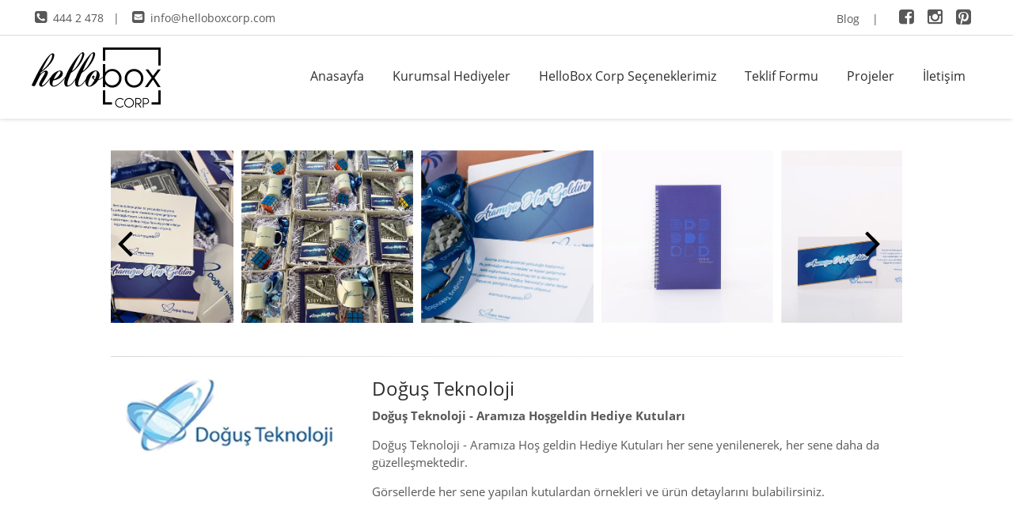

--- FILE ---
content_type: text/html; charset=utf-8
request_url: https://www.helloboxcorp.com/proje/dogus-teknoloji/15/
body_size: 5520
content:


<!DOCTYPE html PUBLIC "-//W3C//DTD XHTML 1.0 Transitional//EN" "http://www.w3.org/TR/xhtml1/DTD/xhtml1-transitional.dtd">
<html xmlns="http://www.w3.org/1999/xhtml">
<head><title>
	Doğuş Teknoloji
</title><meta name="viewport" content="width=device-width, initial-scale=1.0" /><link rel="shortcut icon" type="image/x-icon" href="/favicon.ico" /><link href="../../../StyleSheet.css?v=2" rel="stylesheet" type="text/css" />
    <script src="/js/jquery.min.js"></script>
    <script type="text/javascript" src="/js/jquery.easing.1.3.js"></script>
    <script src="/js/doubletaptogo.js"></script>
    <meta name="facebook-domain-verification" content="5d31w8rnrwvnbl2mj20vcr1clncsbi" />
    <script src="/js/jquery.fancybox.min.js"></script>
    <link href="/js/jquery.fancybox.min.css" rel="stylesheet" />
    <script src="/owl2/jquery.min.js"></script>
    <script type="text/javascript" src="/owl2/owl.carousel.min.js"></script>
    <link href="/owl2/assets/owl.carousel.min.css" rel="stylesheet" />
    <link href="/owl2/assets/owl.theme.default.min.css" rel="stylesheet" />


    <!-- Global site tag (gtag.js) - Google Ads: 787370028 -->
    <script async src="https://www.googletagmanager.com/gtag/js?id=AW-787370028"></script>
    <script>
        window.dataLayer = window.dataLayer || [];
        function gtag() { dataLayer.push(arguments); }
        gtag('js', new Date());

        gtag('config', 'AW-787370028');
    </script>


    <!-- Meta Pixel Code -->
    <script>
        !function (f, b, e, v, n, t, s) {
            if (f.fbq) return; n = f.fbq = function () {
                n.callMethod ?
                    n.callMethod.apply(n, arguments) : n.queue.push(arguments)
            };
            if (!f._fbq) f._fbq = n; n.push = n; n.loaded = !0; n.version = '2.0';
            n.queue = []; t = b.createElement(e); t.async = !0;
            t.src = v; s = b.getElementsByTagName(e)[0];
            s.parentNode.insertBefore(t, s)
        }(window, document, 'script',
            'https://connect.facebook.net/en_US/fbevents.js');
        fbq('init', '1261119544651388');
        fbq('track', 'PageView');
    </script>
    <noscript>
        <img height="1" width="1" style="display: none"
            src="https://www.facebook.com/tr?id=1261119544651388&ev=PageView&noscript=1" />
    </noscript>
    <!-- End Meta Pixel Code -->
<link rel="canonical" href="https://www.helloboxcorp.com/proje/dogus-teknoloji/15/" /></head>
<body>
    <form method="post" action="./" id="aspnetForm">
<div class="aspNetHidden">
<input type="hidden" name="__VIEWSTATE" id="__VIEWSTATE" value="/wEPDwUKMTIzOTk2NzA3NGRkCcEUa+DQdxdjU9w4dO5GU++jZ3iHz9d5n6TWVvuqwdY=" />
</div>

<div class="aspNetHidden">

	<input type="hidden" name="__VIEWSTATEGENERATOR" id="__VIEWSTATEGENERATOR" value="DE16EACC" />
</div>
        <div id="menu" class="header default">
            <div class="ust">
                <div class="headeric">
                    <div class="ustsol">
                        <a href="tel:4442478" rel="nofollow"><i class="fa fa-phone-square"></i>444 2 478</a>&nbsp;&nbsp; | &nbsp;&nbsp;   
                           <a href="mailto:info@helloboxcorp.com"><i class="fa fa-envelope-square"></i>info@helloboxcorp.com</a>
                    </div>
                    <div class="ustsag">
                        <div class="sm">
                            <a href="/sayfa/blog">Blog</a> &nbsp;&nbsp; | &nbsp;&nbsp;
                            <a href="https://www.facebook.com/HelloBoxtr" target="_blank"><i class="fa fa-facebook-square"></i></a>
                            <a href="https://www.instagram.com/helloboxcorp/" target="_blank"><i class="fa fa-instagram"></i></a>
                            <a href="https://tr.pinterest.com/hellobox0224/" target="_blank"><i class="fa fa-pinterest-square"></i></a>
                        </div>
                    </div>
                    <div class="clr"></div>
                </div>
            </div>
            <div class="headeric">
                <div class="logo">
                    <a href="/.">
                        <img class="logo1" src="/img/logo.png" /><img class="logo2" src="/img/logo.png" /></a>
                </div>
                <div class="headersag">
                    <nav id="nav" role="navigation">
                        <a href="#nav" title="Show navigation">
                            <img src="/img/menu.png" border="0" /></a> <a href="#" title="Hide navigation">
                                <img src="/img/menu.png" border="0" /></a>
                        <ul>
                            <li><a href="/.">Anasayfa</a></li>
                            <li><a href="/kurumsal-hediyeler" aria-haspopup="true">Kurumsal Hediyeler</a>
                                <ul>
                                    
                                    <li><a href="/kurumsal-hediyeler/welcome-kit/23/">Welcome Kit </a></li>
                                    
                                    <li><a href="/kurumsal-hediyeler/kurumsal-hosgeldin-hediye-setleri/3/">Kurumsal Hoşgeldin Hediye Setleri</a></li>
                                    
                                    <li><a href="/kurumsal-hediyeler/kadinlar-gunu-hediyeleri/22/">Kadınlar Günü Hediyeleri</a></li>
                                    
                                    <li><a href="/kurumsal-hediyeler/kurumsal-kadinlar-gunu-setleri/25/">Kurumsal Kadınlar Günü Setleri</a></li>
                                    
                                    <li><a href="/kurumsal-hediyeler/kurumsal-yeni-yil-hediye-setleri/1/">Kurumsal Yeni Yıl Hediye Setleri</a></li>
                                    
                                    <li><a href="/kurumsal-hediyeler/kurumsal-dogumgunu-tebrik-hediyeleri/17/">Kurumsal Doğumgünü Tebrik Hediyeleri</a></li>
                                    
                                    <li><a href="/kurumsal-hediyeler/okullara-ozel-ogretmenler-gunu-hediye-setleri/14/">Okullara Özel / Öğretmenler Günü Hediye Setleri</a></li>
                                    
                                    <li><a href="/kurumsal-hediyeler/kurumsal-musteri-hediye-setleri/5/">Kurumsal Müşteri Hediye Setleri</a></li>
                                    
                                    <li><a href="/kurumsal-hediyeler/kurumsal-calisanlara-ozel-hediye-setleri/6/">Kurumsal Çalışanlara Özel Hediye Setleri</a></li>
                                    
                                    <li><a href="/kurumsal-hediyeler/dugun-hediyelikleri-bekarliga-veda-hediyeleri/7/">Düğün Hediyelikleri / Bekarlığa Veda Hediyeleri</a></li>
                                    
                                    <li><a href="/kurumsal-hediyeler/kurumsal-basin-hediye-kitleri/8/">Kurumsal Basın Hediye Kitleri</a></li>
                                    
                                    <li><a href="/kurumsal-hediyeler/kurumsal-satis-hediye-kitleri/9/">Kurumsal Satış Hediye Kitleri</a></li>
                                    
                                    <li><a href="/kurumsal-hediyeler/magazacilar-gunu-hediyeleri/21/">Mağazacılar Günü Hediyeleri</a></li>
                                    
                                    <li><a href="/kurumsal-hediyeler/kurumsal-influencer-hediyeleri/10/">Kurumsal Influencer Hediyeleri</a></li>
                                    
                                    <li><a href="/kurumsal-hediyeler/kurumsal-urun-lansman-hediye-kitleri/11/">Kurumsal Ürün Lansman Hediye Kitleri</a></li>
                                    
                                    <li><a href="/kurumsal-hediyeler/kurumsal-bayi-hediyeleri/12/">Kurumsal Bayi Hediyeleri</a></li>
                                    
                                    <li><a href="/kurumsal-hediyeler/kurumsal-etkinlik-hediyeleri/13/">Kurumsal Etkinlik Hediyeleri</a></li>
                                    
                                    <li><a href="/kurumsal-hediyeler/hastanelere-ozel-tip-bayrami-hediye-setleri/15/">Hastanelere Özel / Tıp Bayramı Hediye Setleri</a></li>
                                    
                                    <li><a href="/kurumsal-hediyeler/avukatlara-ozel-avukatlar-gunu-hediye-setleri/16/">Avukatlara Özel / Avukatlar Günü Hediye Setleri</a></li>
                                    
                                    <li><a href="/kurumsal-hediyeler/kurumsal-saglik-ve-hijyen-hediye-setleri/4/">Kurumsal Sağlık ve Hijyen Hediye Setleri</a></li>
                                    
                                </ul>
                            </li>
                            <li><a href="javascript:void(0)" aria-haspopup="true">HelloBox Corp Seçeneklerimiz</a>
                                <ul>
                                    
                                    <li><a href="/hediyeSecenekleri/bos-hediye-kutulari/32/">Boş Hediye Kutuları</a></li>
                                    
                                    <li><a href="/hediyeSecenekleri/yilbasi-hediye-kutulari/31/">Yılbaşı Hediye Kutuları</a></li>
                                    
                                    <li><a href="/hediyeSecenekleri/firmaniz-ozel-logolu-hediye-kutulari/30/">Firmanız Özel Logolu Hediye Kutuları</a></li>
                                    
                                    <li><a href="/hediyeSecenekleri/hellobox-classic-hediye-kutulari/20/">HelloBox Classic Hediye Kutuları</a></li>
                                    
                                    <li><a href="/hediyeSecenekleri/hellobox-mini-hediye-kutulari/21/">HelloBox Mini Hediye Kutuları</a></li>
                                    
                                    <li><a href="/hediyeSecenekleri/hellobox-premium-hediye-kutulari/29/">HelloBox Premium Hediye Kutuları</a></li>
                                    
                                    <li><a href="/hediyeSecenekleri/hellobox-ahsap-hediye-kutulari/25/">HelloBox Ahşap Hediye Kutuları</a></li>
                                    
                                    <li><a href="/hediyeSecenekleri/hellobox-kraft-hediye-kutulari/27/">HelloBox Kraft Hediye Kutuları</a></li>
                                    
                                    <li><a href="/hediyeSecenekleri/hellobox-bez-canta-hediyeler/26/">HelloBox Bez Çanta Hediyeler</a></li>
                                    
                                </ul>
                            </li>
                            <li><a href="/sayfa/teklifFormu">Teklif Formu</a></li>
                            <li><a href="/sayfa/projeler">Projeler</a></li>
                            <li><a href="/sayfa/iletisim">İletişim</a></li>
                        </ul>
                    </nav>
                    <div class="clr"></div>
                </div>
                <div class="clr"></div>
            </div>
        </div>
        <div class="contentmp">
            
    <div class="proje">
        <div class="owl-carousel owl-theme">
            

            <a href='/images/b/ae68ad99-abf9-4bac-ba05-733eceb6e9fc.jpg' data-fancybox="images" class="itemP">
                <img src='/images/k/ae68ad99-abf9-4bac-ba05-733eceb6e9fc.jpg' /></a>

            

            <a href='/images/b/469090b4-066d-4cc8-a0e6-13412e5164b5.jpg' data-fancybox="images" class="itemP">
                <img src='/images/k/469090b4-066d-4cc8-a0e6-13412e5164b5.jpg' /></a>

            

            <a href='/images/b/8f2348f6-82a0-4da1-9027-020e65833ab9.jpg' data-fancybox="images" class="itemP">
                <img src='/images/k/8f2348f6-82a0-4da1-9027-020e65833ab9.jpg' /></a>

            

            <a href='/images/b/9123ae71-8a6e-4895-a48b-292a228f7f99.jpg' data-fancybox="images" class="itemP">
                <img src='/images/k/9123ae71-8a6e-4895-a48b-292a228f7f99.jpg' /></a>

            

            <a href='/images/b/151b3fa3-7c4f-4f4e-b608-0d336d80d863.jpg' data-fancybox="images" class="itemP">
                <img src='/images/k/151b3fa3-7c4f-4f4e-b608-0d336d80d863.jpg' /></a>

            

            <a href='/images/b/3019b874-b765-40ee-a55c-8582f811c09a.jpg' data-fancybox="images" class="itemP">
                <img src='/images/k/3019b874-b765-40ee-a55c-8582f811c09a.jpg' /></a>

            

            <a href='/images/b/f750cb42-b2f6-49d1-a448-6e2bfdb582b9.jpg' data-fancybox="images" class="itemP">
                <img src='/images/k/f750cb42-b2f6-49d1-a448-6e2bfdb582b9.jpg' /></a>

            

            <a href='/images/b/756ed2f0-4976-4ddb-94d2-a4492d2b41f7.jpg' data-fancybox="images" class="itemP">
                <img src='/images/k/756ed2f0-4976-4ddb-94d2-a4492d2b41f7.jpg' /></a>

            
        </div>
        <script type="text/javascript">
            $('.owl-carousel').owlCarousel({
                center: true,
                stagePadding: 50,
                loop: true,
                margin: 10,
                nav: true,
                navText: ["<i class=\"fa fa-angle-left\"></i>", "<i class=\"fa fa-angle-right\"></i>"],
                dots: false,
                responsive: {
                    0: {
                        items: 1
                    },
                    600: {
                        items: 3
                    },
                    1000: {
                        items: 4
                    }
                }
            })
        </script>
        
        
        <hr />
        
        <div class="presim">
            <img alt='Doğuş Teknoloji' src='/images/b/dogus-teknoloji_5deef.jpg' />
        </div>
        
        <div class="pyazi">
            <h1>Doğuş Teknoloji</h1>
            <b>Doğuş Teknoloji - Aramıza Hoşgeldin Hediye Kutuları</b><br />
            <p>Doğuş Teknoloji - Aramıza Hoş geldin Hediye Kutuları her sene yenilenerek, her sene daha da güzelleşmektedir.</p><p>Görsellerde her sene yapılan kutulardan örnekleri ve ürün detaylarını bulabilirsiniz.</p>
        </div>
        <div class="clr"></div>
        
    </div>

        </div>
        <hr />
        <div class="footer">
            <div class="content2">
                <div class="footersol">
                    <h2>KURUMSAL HEDİYELER</h2>
                    
                    <a href="/kurumsal-hediyeler/welcome-kit/23/"><i class="fa fa-chevron-right"></i>
                        Welcome Kit </a>
                    
                    <a href="/kurumsal-hediyeler/kurumsal-hosgeldin-hediye-setleri/3/"><i class="fa fa-chevron-right"></i>
                        Kurumsal Hoşgeldin Hediye Setleri</a>
                    
                    <a href="/kurumsal-hediyeler/kadinlar-gunu-hediyeleri/22/"><i class="fa fa-chevron-right"></i>
                        Kadınlar Günü Hediyeleri</a>
                    
                    <a href="/kurumsal-hediyeler/kurumsal-kadinlar-gunu-setleri/25/"><i class="fa fa-chevron-right"></i>
                        Kurumsal Kadınlar Günü Setleri</a>
                    
                    <a href="/kurumsal-hediyeler/kurumsal-yeni-yil-hediye-setleri/1/"><i class="fa fa-chevron-right"></i>
                        Kurumsal Yeni Yıl Hediye Setleri</a>
                    
                    <a href="/kurumsal-hediyeler/kurumsal-dogumgunu-tebrik-hediyeleri/17/"><i class="fa fa-chevron-right"></i>
                        Kurumsal Doğumgünü Tebrik Hediyeleri</a>
                    
                    <a href="/kurumsal-hediyeler/okullara-ozel-ogretmenler-gunu-hediye-setleri/14/"><i class="fa fa-chevron-right"></i>
                        Okullara Özel / Öğretmenler Günü Hediye Setleri</a>
                    
                    <a href="/kurumsal-hediyeler/kurumsal-musteri-hediye-setleri/5/"><i class="fa fa-chevron-right"></i>
                        Kurumsal Müşteri Hediye Setleri</a>
                    
                    <a href="/kurumsal-hediyeler/kurumsal-calisanlara-ozel-hediye-setleri/6/"><i class="fa fa-chevron-right"></i>
                        Kurumsal Çalışanlara Özel Hediye Setleri</a>
                    
                    <a href="/kurumsal-hediyeler/dugun-hediyelikleri-bekarliga-veda-hediyeleri/7/"><i class="fa fa-chevron-right"></i>
                        Düğün Hediyelikleri / Bekarlığa Veda Hediyeleri</a>
                    
                    <a href="/kurumsal-hediyeler/kurumsal-basin-hediye-kitleri/8/"><i class="fa fa-chevron-right"></i>
                        Kurumsal Basın Hediye Kitleri</a>
                    
                    <a href="/kurumsal-hediyeler/kurumsal-satis-hediye-kitleri/9/"><i class="fa fa-chevron-right"></i>
                        Kurumsal Satış Hediye Kitleri</a>
                    
                    <a href="/kurumsal-hediyeler/magazacilar-gunu-hediyeleri/21/"><i class="fa fa-chevron-right"></i>
                        Mağazacılar Günü Hediyeleri</a>
                    
                    <a href="/kurumsal-hediyeler/kurumsal-influencer-hediyeleri/10/"><i class="fa fa-chevron-right"></i>
                        Kurumsal Influencer Hediyeleri</a>
                    
                    <a href="/kurumsal-hediyeler/kurumsal-urun-lansman-hediye-kitleri/11/"><i class="fa fa-chevron-right"></i>
                        Kurumsal Ürün Lansman Hediye Kitleri</a>
                    
                    <a href="/kurumsal-hediyeler/kurumsal-bayi-hediyeleri/12/"><i class="fa fa-chevron-right"></i>
                        Kurumsal Bayi Hediyeleri</a>
                    
                    <a href="/kurumsal-hediyeler/kurumsal-etkinlik-hediyeleri/13/"><i class="fa fa-chevron-right"></i>
                        Kurumsal Etkinlik Hediyeleri</a>
                    
                    <a href="/kurumsal-hediyeler/hastanelere-ozel-tip-bayrami-hediye-setleri/15/"><i class="fa fa-chevron-right"></i>
                        Hastanelere Özel / Tıp Bayramı Hediye Setleri</a>
                    
                    <a href="/kurumsal-hediyeler/avukatlara-ozel-avukatlar-gunu-hediye-setleri/16/"><i class="fa fa-chevron-right"></i>
                        Avukatlara Özel / Avukatlar Günü Hediye Setleri</a>
                    
                    <a href="/kurumsal-hediyeler/kurumsal-saglik-ve-hijyen-hediye-setleri/4/"><i class="fa fa-chevron-right"></i>
                        Kurumsal Sağlık ve Hijyen Hediye Setleri</a>
                    
                </div>
                <div class="footerbox">
                    <h2>HELLOBOX CORP SEÇENEKLERİMİZ</h2>
                    
                    <a href="/hediyeSecenekleri/bos-hediye-kutulari/32/"><i class="fa fa-chevron-right"></i>
                        Boş Hediye Kutuları</a>
                    
                    <a href="/hediyeSecenekleri/yilbasi-hediye-kutulari/31/"><i class="fa fa-chevron-right"></i>
                        Yılbaşı Hediye Kutuları</a>
                    
                    <a href="/hediyeSecenekleri/firmaniz-ozel-logolu-hediye-kutulari/30/"><i class="fa fa-chevron-right"></i>
                        Firmanız Özel Logolu Hediye Kutuları</a>
                    
                    <a href="/hediyeSecenekleri/hellobox-classic-hediye-kutulari/20/"><i class="fa fa-chevron-right"></i>
                        HelloBox Classic Hediye Kutuları</a>
                    
                    <a href="/hediyeSecenekleri/hellobox-mini-hediye-kutulari/21/"><i class="fa fa-chevron-right"></i>
                        HelloBox Mini Hediye Kutuları</a>
                    
                    <a href="/hediyeSecenekleri/hellobox-premium-hediye-kutulari/29/"><i class="fa fa-chevron-right"></i>
                        HelloBox Premium Hediye Kutuları</a>
                    
                    <a href="/hediyeSecenekleri/hellobox-ahsap-hediye-kutulari/25/"><i class="fa fa-chevron-right"></i>
                        HelloBox Ahşap Hediye Kutuları</a>
                    
                    <a href="/hediyeSecenekleri/hellobox-kraft-hediye-kutulari/27/"><i class="fa fa-chevron-right"></i>
                        HelloBox Kraft Hediye Kutuları</a>
                    
                    <a href="/hediyeSecenekleri/hellobox-bez-canta-hediyeler/26/"><i class="fa fa-chevron-right"></i>
                        HelloBox Bez Çanta Hediyeler</a>
                    
                    <a href="/kurumsal-hediyeler"><i class="fa fa-chevron-right"></i>Kurumsal Hediyeler</a>
                </div>
                <div class="footerbox">
                    
                    <h2>HELLOBOX CORP</h2>
                    <div class="footeradres">
                        <p><i class="fa fa-map-marker"></i>Ferhatpaşa Mah. 25. Sokak No:37 Magriso Plaza&nbsp; Ataşehir Istanbul<br>                    <i class="fa fa-phone"></i>444 2 478<br>                    <i class="fa fa-envelope-o"></i>info@helloboxcorp.com</p><p><br></p>
                        <br />
                        <br />
                        <br />
                        <div>
                            <img src="/img/logo.png" />
                        </div>
                    </div>
                    
                </div>
                <div class="clr"></div>
            </div>
        </div>
        <div class="footeralt">
            Copyright © 2020 | HelloBox Corp bir HelloBox iştirakidir.
        </div>
      
        <a href="#intro" onclick="ScrollToElement('#intro')" class="yukari-cik">
            <img src="/img/yukari.png" /></a>
        <script type="text/javascript">jQuery('#nav li:has(ul)').doubleTapToGo(); </script>
    
    </form>
</body>
</html>


--- FILE ---
content_type: text/css
request_url: https://www.helloboxcorp.com/StyleSheet.css?v=2
body_size: 11154
content:
@import "/font-awesome/css/font-awesome.min.css";
/* open-sans-regular - latin */
/* open-sans-regular - latin-ext_latin */
@font-face {
    font-family: 'Open Sans';
    font-style: normal;
    font-weight: 400;
    src: url('/fonts/open-sans-v17-latin-ext_latin-regular.eot'); /* IE9 Compat Modes */
    src: local('Open Sans Regular'), local('OpenSans-Regular'), url('/fonts/open-sans-v17-latin-ext_latin-regular.eot?#iefix') format('embedded-opentype'), /* IE6-IE8 */
    url('/fonts/open-sans-v17-latin-ext_latin-regular.woff2') format('woff2'), /* Super Modern Browsers */
    url('/fonts/open-sans-v17-latin-ext_latin-regular.woff') format('woff'), /* Modern Browsers */
    url('/fonts/open-sans-v17-latin-ext_latin-regular.ttf') format('truetype'), /* Safari, Android, iOS */
    url('/fonts/open-sans-v17-latin-ext_latin-regular.svg#OpenSans') format('svg'); /* Legacy iOS */
}
/* open-sans-700 - latin-ext_latin */
@font-face {
    font-family: 'Open Sans';
    font-style: normal;
    font-weight: 700;
    src: url('/fonts/open-sans-v17-latin-ext_latin-700.eot'); /* IE9 Compat Modes */
    src: local('Open Sans Bold'), local('OpenSans-Bold'), url('/fonts/open-sans-v17-latin-ext_latin-700.eot?#iefix') format('embedded-opentype'), /* IE6-IE8 */
    url('/fonts/open-sans-v17-latin-ext_latin-700.woff2') format('woff2'), /* Super Modern Browsers */
    url('/fonts/open-sans-v17-latin-ext_latin-700.woff') format('woff'), /* Modern Browsers */
    url('/fonts/open-sans-v17-latin-ext_latin-700.ttf') format('truetype'), /* Safari, Android, iOS */
    url('/fonts/open-sans-v17-latin-ext_latin-700.svg#OpenSans') format('svg'); /* Legacy iOS */
}

body {
    margin: 0;
    font-family: 'Open Sans',sans-serif;
    text-align: center;
    vertical-align: top;
    font-size: 14px;
    color: #58585a;
    line-height: 22px
}

.headeric {
    width: 80%;
    margin: 0 auto
}

.ust {
    height: 44px;
    background-color: #fff;
    border-bottom: 1px solid #dadada;
}

.ustsol {
    width: 48%;
    float: left;
    text-align: left;
    color: #58585a;
    padding: 10px 0 0 .5%;
    line-height: 24px;
    font-size: 14px;
}

    .ustsol a {
        color: #58585a;
        text-decoration: none;
        line-height: 18px
    }

    .ustsol i {
        font-size: 18px;
        color: #58585a;
        margin-right: 8px;
        line-height: 24px
    }

.ustsag {
    width: 48%;
    float: right;
    text-align: right;
    color: #58585a;
    padding-right: 1%;
}

.sm {
    width: 180px;
    float: right
}

    .sm a {
        color: #58585a;
        text-decoration: none
    }

        .sm a i {
            font-size: 22px;
            color: #58585a;
            margin: 10px 3px 0 10px
        }

            .sm a i:hover {
                color: #58585a
            }

.dil {
    display: inline-block;
    font-size: 14px;
    line-height: 15px;
    float: right;
    width: 100px;
    padding: 14px 0px 0px 0px;
    font-weight: 700
}



    .dil a {
        color: #f7f7f7;
        text-decoration: none;
        margin: 0 8px
    }

.header {
    position: relative;
    top: 0;
    height: 150px;
    z-index: 1000;
    width: 100%;
    text-align: center;
    box-shadow: 0 0 6px rgba(0,0,0,0.2)
}

.header2 {
    background-color: rgba(255,255,255,0);
    height: 100px;
    width: 100%;
    text-align: center;
    box-shadow: 0 0 6px rgba(0,0,0,0.2)
}

.fixed .headersag .sm {
    display: none
}

.fixed {
    position: fixed !important;
    top: 0;
    left: 0;
    width: 100%;
    z-index: 1000;
    z-index: 1001;
    background-color: #f8f8f8;
    box-shadow: 0 0 6px rgba(0,0,0,0.2)
}

    .logo2, .fixed .logo1 {
        display: none !important
    }

    .fixed .logo2 {
        display: block !important
    }

    .fixed .ust {
        display: none
    }

.logo {
    margin: 0 auto;
    width: 22%;
    text-align: left;
    padding: 12px 0px 0px 0px;
    float: left;
    height: 90px
}

    .logo a img {
        border-style: none
    }

.headersag {
    height: 75px;
    width: 76%;
    float: right;
    padding: 30px 0px 0px 0px;
}

#nav {
    width: 868px;
    margin: 0px auto 0;
    float: right
}

    #nav > a {
        display: none
    }

    #nav li {
        margin: 0;
        padding: 0;
        position: relative;
        list-style-type: none
    }

        #nav li a {
            color: #2e2e2e;
            display: block
        }

    #nav span:after {
        width: 0;
        height: 0;
        border: .313em solid transparent;
        border-bottom: none;
        border-top-color: #2e2e2e;
        content: '';
        vertical-align: middle;
        display: inline-block;
        position: relative;
        right: -.313em
    }

    #nav > ul {
        margin: 0;
        padding: 0
    }

        #nav > ul > li {
            height: 100%;
            float: left;
            margin: 0;
            padding: 0
        }

            #nav > ul > li > a {
                padding: 10px 15px 10px 18px;
                height: 100%;
                font-size: 16px;
                text-align: center;
                text-decoration: none;
                font-family: 'Open Sans',sans-serif;
                font-weight: 400
            }

            #nav > ul > li:not( :last-child ) > a {
                background-position: right top;
                padding: 10px 18px;
            }

            #nav > ul > li:hover > a, #nav > ul:not( :hover ) > li.active > a {
                color: #2e2e2e;
            }

    #nav li ul {
        background-color: #fff;
        display: none;
        position: absolute;
        top: 100%;
        width: 320px;
        z-index: 10000000
    }

    #nav li:hover ul {
        padding: 0;
        display: block;
        left: 0;
        right: 0
    }

    #nav li:not( :first-child ):hover ul {
        left: 0
    }

    #nav ul li ul li {
        border-width: 1px !important
    }

    #nav li ul a {
        font-size: 13px;
        border-bottom: 1px solid #f4f4f4;
        padding: .65em;
        text-align: left;
        text-decoration: none;
        color: #2e2e2e
    }

    #nav li ul li a:hover, #nav li ul:not( :hover ) li.active a {
        color: #000;
        background-color: #F9FBFC;
        font-weight: 400 !important
    }

.banner {
    width: 100%;
    margin: 0;
    padding: 0;
    overflow: hidden;
    height: 560px;
    background-color: #f5f5f5;
    position: relative;
}

.bannerimg {
    position: absolute;
    width: 400px;
    height: 214px;
    bottom: 0px;
    margin-left: auto;
    margin-right: auto;
    left: 0;
    right: 0;
    text-align: right;
}

    .bannerimg img {
        width: 280px;
        height: auto;
    }


.bannersol {
    width: 50%;
    height: 550px;
    font-size: 18px;
    text-align: left;
    line-height: 28px;
    float: left;
    padding: 40px 14% 0px 1%;
}

    .bannersol a {
        background-color: #000;
        color: #fff;
        padding: 10px;
        display: block;
        width: 170px;
        font-size: 15px;
        text-decoration: none;
        text-align: center;
        margin: 10px 0px;
    }

        .bannersol a:hover {
            background-color: #2e2e2e;
        }

.bannersag {
    width: 33%;
    height: 550px;
    float: left;
    padding: 0px 2% 0px 0px;
}

.banner h1 {
    font-size: 44px;
    padding: 0px;
    margin: 0px 0px 5px 0px;
    color: #2e2e2e;
    display: block;
    font-weight: 400;
    line-height: 58px
}



.bannerForm {
    width: 76%;
    border: 5px solid #fff;
    background-color: #edd5a7;
    padding: 20px 10% 5px 10%;
}

    .bannerForm span {
        position: absolute;
        color: #ff0505;
    }

.gonderBtn {
    padding: 0px;
}

    .gonderBtn a {
        display: block;
        color: #fff;
        background-color: #000;
        padding: 10px 3%;
        width: 94%;
        border-radius: 4px;
        text-decoration: none;
        font-weight: 700;
        font-size: 15px;
    }

.phoneicon {
    padding: 20px 0px 0px 0px;
}

    .phoneicon i {
        font-size: 26px;
        color: #000;
    }

.aradiv {
    color: #000;
    font-size: 14px;
    padding: 6px 0px 5px 0px;
}

    .aradiv a {
        font-size: 18px;
        color: #000;
        text-decoration: none;
        font-weight: 700;
        letter-spacing: 1px;
    }



.satir {
    padding: 120px 0px 100px 0px;
    background-color: #fff;
}

    .satir:nth-child(2n) {
        background-color: #F5F5F5;
    }

.satiric {
    width: 80%;
    margin: 0px auto;
    text-align: left;
}

.sol {
    padding: 0px 4% 0px 1%;
    width: 45%;
    float: left;
}

.sag {
    padding: 0px 1% 0px 4%;
    width: 45%;
    float: right;
}

.satir:nth-child(2n) .sol {
    padding: 0px 1% 0px 4%;
    width: 45%;
    float: right;
}

.satir:nth-child(2n) .sag {
    padding: 0px 4% 0px 1%;
    width: 45%;
    float: left;
}

.sol img, .sag img {
    width: 100%;
}

.yazi {
    padding-top: 50px;
    line-height: 25px;
    font-size: 16px;
}

    .yazi a {
        background-color: #000;
        color: #fff;
        padding: 10px 15px;
        display: block;
        width: 150px;
        font-size: 15px;
        text-decoration: none;
        text-align: left;
        margin: 10px 0px;
    }

        .yazi a:hover {
            background-color: #565656;
        }

        .yazi a i {
            margin-right: 10px;
        }

.satir h3 {
    color: #000;
    padding: 10px 0px 4px 0px;
    font-size: 30px;
    margin: 0px;
    font-weight: 400;
    line-height: 42px;
}

#owl-demo .item1 {
    padding: 0px;
    margin: 20px 15px 25px 15px;
    color: #5f5f5f;
    text-align: left;
    height: 380px;
    text-decoration: none;
    display: block;
    font-size: 14px;
    transition: all 1.7s ease 0s;
    position: relative;
    background-color: #fff;
    box-shadow: 0px 3px 8px 3px rgba(0,0,0,0.05);
    border-radius: 4px;
}

    #owl-demo .item1:hover {
        padding: 0px;
        color: #000;
        box-shadow: 0px 3px 8px 3px rgba(0,0,0,0.3);
        transition: all 1.7s ease 0s;
    }


.item1 span {
    color: #58585a;
    transition: all 1.7s ease 0s;
    padding: 10px 20px;
    font-size: 15px;
    line-height: 24px;
    display: block;
    height: 130px;
}

#owl-demo .item1:hover span {
    color: #000;
    transition: all 1.7s ease 0s;
}

.item1img {
    width: 100%;
    height: 80px;
    overflow: hidden;
    margin: 20px auto 5px auto;
    transition: all 1.7s ease 0s;
    text-align: center;
}

    .item1img img {
        width: 50%;
        height: auto;
        transition: all 1.7s ease 0s;
        margin: 0px auto;
    }


.item1:hover .item1img img {
    transform: scale(1.2);
    transition: all 1.7s ease 0s;
}

#owl-demo .item1 a {
    color: #0c2529;
    text-decoration: none;
}

.itemalt {
    padding: 5px 20px;
}

.rright {
    margin-right: 0 !important;
    color: #000;
    padding: 0px 10px 10px 10px;
    font-size: 60px;
    margin-left: 70px;
    margin-top: -10px !important;
}

.rleft {
    margin-right: 0 !important;
    color: #000;
    padding: 10px;
    padding: 0px 10px 10px 10px;
    margin-left: -76px;
    margin-top: -10px !important;
}

.proje {
    width: 1000px;
    padding: 0px;
    margin: 0px auto;
    text-align: left;
}

.itemP {
    padding: 0px;
    margin: 20px 0px 20px 0px;
    height: 230px;
    text-decoration: none;
    display: block;
    font-size: 14px;
    position: relative;
    overflow: hidden;
}

    .itemP img {
        width: 100%;
        height: auto;
    }

.psol {
    color: #fff !important
}

.psag {
    color: #fff !important
}

.content {
    padding: 120px 0px 100px 0px;
    background-color: #fff;
    border-top: 1px solid #dadada;
}


.content2 {
    padding: 30px 0;
    width: 80%;
    margin: 0 auto;
    line-height: 22px;
}

.containera {
    padding: 70px 0;
    background-color: #f8f8f8
}

.contentic {
    width: 80%;
    margin: 0 auto;
    padding: 100px 0px;
}

.contentmp {
    padding: 20px 0 80px;
    width: 79.5%;
    margin: 0 auto;
    font-size: 15px;
    line-height: 22px;
    text-align: left;
    min-height: 300px
}


.footer {
    padding: 40px 0 50px;
    text-align: left;
    color: #000;
    background-color: #fff;
    line-height: 28px;
}

    .footer h2 {
        color: #000;
        font-size: 16px;
        line-height: 22px;
    }

.footeradres {
    padding: 0px 35px 0px 0px;
}

    .footeradres i {
        color: #000;
        font-size: 18px;
        margin-right: 8px
    }

.footeralt {
    padding: 20px 0;
    background-color: #f5f5f5;
    color: #565656
}

.footersol {
    width: 50%;
    float: left;
}

    .footersol a {
        color: #5a5b5d;
        text-decoration: none;
        margin: 6px 1%;
        display: block;
        width: 44%;
        float: left;
    }

        .footersol a i, .footerbox a i {
            margin-right: 4px;
        }

.footerbox {
    width: 25%;
    float: left;
}

    .footerbox a {
        color: #5a5b5d;
        text-decoration: none;
        margin: 6px 1%;
        display: block;
        width: 90%;
        float: left;
    }

.mb_parallax_container {
    height: 50vh;
    width: 100%;
    padding-top: 15vh;
    background-attachment: fixed;
    background-size: 100%;
    background-repeat: no-repeat;
    color: #FFF;
    font-size: 18px;
    line-height: 32px
}

#mb_parallax_two {
    background-image: url(img/climb.jpg)
}

.mb_parallax_container h3 {
    color: #f8f6f2 !important;
    font-size: 26px;
    margin-bottom: 5px;
    line-height: 30px;
    font-weight: 700
}

.mb_parallax_container a {
    padding: 12px 20px;
    display: inline-block;
    text-decoration: none;
    width: 120px;
    font-weight: 700;
    background-color: #000;
    border-radius: 4px;
    color: #fff;
    font-size: 15px
}

    .mb_parallax_container a:hover {
        color: #fff;
        text-decoration: none;
        background-color: #2e2e2e
    }

.mb_parallax_container i {
    margin-right: 5px
}

.solcont {
    width: 25%;
    float: left;
}

.sagcont {
    width: 71%;
    float: right;
    padding: 0px 0px 0px 4%;
}

.menuust {
    color: #FFF;
    font-size: 16px;
    padding: 14px;
    height: 20px;
    margin: 0 0 0 1px;
    border-bottom: 1px solid #E4E4E4;
    background-color: #000
}

.solmenu {
    margin: 0 0 10px;
    padding: 0;
    background-color: #F7F7F7
}

    .solmenu ul {
        padding: 0;
        margin: 0
    }

        .solmenu ul li {
            line-height: 28px;
            list-style-type: none
        }

            .solmenu ul li a {
                color: #666;
                font-size: 15px;
                text-decoration: none;
                padding: 8px 8px 8px 14px;
                display: block;
                border-bottom: 1px solid #efefef
            }

                .solmenu ul li a:hover {
                    color: #FFF;
                    background-color: #000
                }

                .solmenu ul li a i {
                    margin-right: 8px;
                    color: #000
                }

                .solmenu ul li a:hover i {
                    margin-right: 8px;
                    color: #fff
                }

.box {
    margin: 15px 0.8%;
    width: 15%;
    float: left;
    height: 110px;
    text-align: center;
    display: block;
    text-decoration: none;
    transition: all 0.7s ease 0s;
}


    .box img {
        width: 100%;
        height: auto;
        filter: grayscale(100%);
        transition: all 0.7s ease 0s;
    }

    .box:hover img {
        width: 100%;
        height: auto;
        filter: grayscale(0%);
        transition: all 0.7s ease 0s;
    }

.ebform {
    width: 100%;
    display: inline-block;
    padding: 30px 0px 0px 0px;
}

    .ebform a {
        margin-left: -5px;
        padding: 11px;
        display: inline-block;
        text-decoration: none;
        width: 120px;
        font-weight: 700;
        background-color: #000;
        border-radius: 0px 4px 4px 0px;
        color: #fff;
        font-size: 15px;
    }

        .ebform a:hover {
            color: #fff;
            text-decoration: none;
            background-color: #2e2e2e;
        }

        .ebform a i {
            margin-right: 8px;
        }

    .ebform input {
        border: none;
        padding: 10px 8px 9px 10px;
        border-radius: 4px;
        height: 23px;
        font-size: 14px;
        font-weight: 500;
        font-family: 'Open Sans', sans-serif;
        width: 250px;
        outline: none;
        background-color: #ffffff;
        border: 1px solid #dedede;
    }

.icresim {
    float: left;
    width: 400px;
    margin: 0 10px 0 0
}


.sresim {
    width: 45%;
    float: left;
    padding: 0 3% 0 0
}

.presim {
    width: 30%;
    float: left;
    padding: 0 3% 0 0
}

    .presim img, .sresim img {
        width: 100%;
        height: auto;
    }

.bresim {
    width: 30%;
    float: left;
    padding: 0 3% 5px 0
}

    .bresim img {
        width: 100%;
        height: auto;
    }

.pyazi {
    width: 65%;
    float: left;
    padding-top: 10px;
}

.khresimler {
    display: block;
    padding: 20px 0px 0px 0px;
    text-align: center;
}

    .khresimler img {
        width: 100%;
        height: auto;
    }

    .khresimler a {
        color: #000;
        text-decoration: none;
    }

        .khresimler a:hover {
            color: #2e2e2e;
        }

.khana {
    width: 48%;
    padding: 10px 2% 10px 0px;
    display: block;
    float: left;
    font-size: 16px;
    height: 600px;
}

.khresim {
    width: 23%;
    padding: 10px 1% 10px 1%;
    display: block;
    float: left;
    height: 298px;
}

.khanaimg {
    width: 100%;
    height: 580px;
    margin: 0px 0px 10px 0px;
    overflow: hidden;
}

.khimg {
    width: 100%;
    height: 266px;
    margin: 0px 0px 4px 0px;
    overflow: hidden;
}

h1 {
    font-size: 24px;
    padding: 0px;
    margin: 0px 0px 5px 0px;
    color: #2e2e2e;
    display: block;
    font-weight: 400;
    line-height: 36px
}

h2 {
    margin: 0;
    color: #000;
    padding: 2px 0 4px;
    font-size: 24px;
    line-height: 32px
}

h3 {
    color: #000;
    padding: 6px 0 4px;
    font-size: 22px;
    margin: 0;
    font-weight: 400
}

h4 {
    color: #000;
    margin: 0 5px;
    font-size: 14px;
    margin: 0;
    font-weight: 400;
    display: inline-block
}

hr {
    border: 0;
    height: 1px;
    background: #F0F0F0;
    background-image: linear-gradient(to right,#dadada,#eaeaea,#f1eded);
    margin-bottom: 12px
}

.yukari-cik {
    position: fixed;
    right: 5%;
    bottom: 5%;
    background: #000;
    width: 40px;
    height: 40px;
    box-shadow: 0 0 6px rgba(0,0,0,0.4);
    border-radius: 20px;
    color: #fff;
    text-decoration: none;
    font-size: 16px;
    line-height: 40px;
    font-weight: 400
}

.honeypot {
    display: none;
}

.solilet {
    padding: 0 2% 0 0;
    width: 42%;
    text-align: left;
    float: left
}

.sagilet {
    padding: 0;
    width: 55%;
    float: right;
    text-align: left;
    line-height: 24px;
}

    .sagilet i {
        margin-right: 6px;
        width: 30px
    }

.solilet input[type=text], .solilet input[type=password] {
    padding: 10px;
    margin: 5px 0px 5px 0px;
    border: 1px solid #e9e3d9;
    border-radius: 4px;
    font-size: 14px;
    color: #666666;
    outline: none;
    width: 90%;
    font-family: 'Open Sans', sans-serif;
}

.solilet textarea, .formbox textarea {
    padding: 10px;
    margin: 5px 0px 5px 0px;
    border: 1px solid #e9e3d9;
    border-radius: 4px;
    font-size: 14px;
    color: #666666;
    outline: none;
    width: 90%;
    font-family: 'Open Sans', sans-serif;
}

.formbox {
    padding: 0px 0% 0px 0px;
    width: 100%;
    text-align: left;
    line-height: 28px;
}

    .formbox span label {
        margin-left: 5px;
    }

    .formbox input[type=text] {
        padding: 8px 1%;
        margin: 0px 0px 0px 5px;
        border: 1px solid #CCC;
        width: 50%;
        border-radius: 4px;
        outline: none;
    }

    .formbox a {
        color: #fc0000;
        text-decoration: none;
    }

.bannerForm input[type=text] {
    padding: 10px 3%;
    margin: 5px 0px;
    border: 0px solid #CCC;
    border-radius: 4px;
    font-size: 14px;
    color: #666;
    outline: none;
    width: 94%;
    font-family: 'Open Sans',sans-serif
}

.bannerForm textarea {
    padding: 10px 3%;
    margin: 5px 0;
    border: 0px solid #CCC;
    border-radius: 4px;
    font-size: 14px;
    color: #666;
    outline: none;
    width: 94%;
    font-family: 'Open Sans',sans-serif
}

.tesekkur {
    text-align: center;
    padding: 50px 0px 0px 0px;
}

    .tesekkur i {
        color: #8eb466;
        font-size: 66px;
        margin: 10px;
    }

.clr {
    clear: both
}

.fotoImg {
    margin: 10px 1%;
    width: 31%;
    height: 250px;
    float: left;
    text-align: center;
    font-weight: 700;
    overflow: hidden;
}

    .fotoImg img {
        width: 100%;
        height: auto;
    }

.ref {
    margin: 10px 1%;
    width: 23%;
    height: 390px;
    float: left;
    text-align: center;
    font-weight: 700;
    display: block;
    text-decoration: none;
    color: #000;
}

.reflogo {
    margin: 5px 0px;
}

    .reflogo img {
        width: 100px;
        height: auto;
    }

.refimg {
    width: 100%;
    height: 160px;
    overflow: hidden;
}

    .refimg img {
        width: 100%;
        height: auto
    }

.refBtn {
    background-color: #000;
    color: #fff;
    padding: 10px;
    display: block;
    width: 270px;
    font-size: 15px;
    text-decoration: none;
    text-align: center;
    margin: 10px auto;
}

.blogbox {
    width: 31%;
    height: 590px;
    margin: 10px 1%;
    text-align: center;
    float: left;
    border-bottom: 1px solid #efefef;
}

    .blogbox a {
        text-decoration: none;
    }

.blogboximg {
    width: 100%;
    height: 370px;
    overflow: hidden;
    border: none;
}

    .blogboximg img {
        width: 100%;
        height: auto;
    }

.blogboxBaslik {
    margin: 10px;
    font-weight: 700;
    height: 20px;
}

.blogozet {
    height: 70px;
    padding: 0px 10px;
}

.devam {
    width: 150px;
    display: block;
    background-color: #000;
    color: #fff;
    padding: 10px 0px;
    text-align: center;
    margin: 0px auto;
}

.blogImg {
    width: 23%;
    height: 250px;
    overflow: hidden;
    float: left;
    margin: 10px 1%;
}

    .blogImg img {
        width: 100%;
        height: auto;
    }

.popup-overlay {
    position: fixed;
    top: 0;
    left: 0;
    width: 100%;
    height: 100%;
    background: rgba(0,0,0,0.6);
    display: none;
    justify-content: center;
    align-items: center;
    z-index: 9999;
}

.popup-content {
    background: white;
    padding: 10px;
    border-radius: 8px;
    position: relative;
    max-width: 500px;
    text-align: center;
}

    .popup-content img {
        width: 100%;
        height: auto;
        border: none;
    }

.close-btn {
    position: absolute;
    top: 15px;
    right: 15px;
    font-size: 44px;
    cursor: pointer;
    font-weight: 700;
    color: #fff;
}

@media (min-width: 1100px) and (max-width: 1350px) {
    .headeric {
        width: 94%;
        margin: 0 auto
    }

    .content2 {
        padding: 30px 0;
        width: 94%;
        margin: 0 auto;
        line-height: 22px;
    }

    .satiric {
        width: 94%;
        margin: 0px auto;
        text-align: left;
    }

    .contentic {
        width: 96%;
        margin: 0 auto
    }

    .banner {
        width: 100%;
        margin: 0;
        padding: 0;
        overflow: hidden;
        height: 550px
    }

    .item {
        background-position: center center;
        background-repeat: no-repeat;
        background-size: cover;
        display: block;
        overflow: hidden;
        position: relative;
        width: 100%;
        height: 550px
    }

    .contentmp {
        padding: 20px 0 80px;
        width: 94%;
        margin: 0 auto;
        font-size: 15px;
        line-height: 22px;
        text-align: left;
        min-height: 300px
    }

    .blogozet {
        height: 88px;
        padding: 0px 10px;
    }
}

@media (min-width: 1600px) {
    .headeric {
        width: 1215px;
        margin: 0 auto
    }

    .content2 {
        padding: 30px 0 30px;
        width: 1220px;
        margin: 0 auto;
        line-height: 20px
    }

    .satiric {
        width: 1215px;
        margin: 0px auto;
        text-align: left;
    }

    .contentic {
        width: 1250px;
        margin: 0 auto
    }

    .contentmp {
        padding: 20px 0 80px;
        width: 1215px;
        margin: 0 auto;
        line-height: 20px;
        text-align: left
    }

    .mb_parallax_container {
        height: 44vh;
        width: 100%;
        padding-top: 15vh;
        background-attachment: fixed;
        background-size: 100%;
        background-repeat: no-repeat;
        color: #FFF;
        font-size: 18px;
        line-height: 32px;
    }

    .banner {
        width: 100%;
        margin: 0;
        padding: 0;
        overflow: hidden;
        height: 700px
    }

    .item {
        background-position: center center;
        background-repeat: no-repeat;
        background-size: cover;
        display: block;
        overflow: hidden;
        position: relative;
        width: 100%;
        height: 700px
    }
}

@media screen and (max-width: 480px) {
    .ust {
        height: 66px;
        background-color: #fff;
        border-bottom: 1px solid #dadada;
    }

    .header {
        position: relative;
        top: 0;
        height: 156px;
        z-index: 1000;
        width: 100%;
        text-align: center;
        box-shadow: 0 0 6px rgba(0,0,0,0.2)
    }

    .headeric {
        width: 100%;
        margin: 0 auto
    }

    .ustsol {
        width: 100%;
        float: left;
        text-align: center;
        color: #58585a;
        padding: 5px 0px;
        line-height: 22px;
        font-size: 13px;
    }

        .ustsol i {
            font-size: 16px;
            color: #58585a;
            margin-right: 4px;
            line-height: 22px
        }

    .ustsag {
        width: 100%;
        float: right;
        text-align: center;
        color: #58585a;
        padding-right: 0%;
    }

    .sm {
        width: 100%;
        float: none
    }

        .sm a i {
            font-size: 18px;
            color: #58585a;
            margin: 5px 3px 0px 3px;
        }

    .logo {
        margin: 0 auto;
        width: 40%;
        text-align: left;
        padding: 5px 0px 0px 10px;
        float: left;
        height: 70px;
        position: relative;
        z-index: 10001;
    }

        .logo a img {
            border-style: none;
            width: 100%;
        }


    .headersag {
        width: 100%;
        height: 50px;
        float: right;
        padding: 15px 0px 0px 0px;
        position: absolute;
        text-align: right;
        z-index: 10000
    }

    #nav {
        width: 100% !important;
        margin: 0 !important;
        float: none
    }

        #nav:not( :target ) > a:first-of-type, #nav:target > a:last-of-type {
            display: block
        }

        #nav > ul {
            height: auto;
            display: none;
            left: 0;
            right: 0
        }

        #nav:target > ul {
            display: block
        }

        #nav > ul > li {
            width: 100%;
            float: none
        }

        #nav li ul {
            position: static
        }

        #nav > a {
            padding: 10px 8px 10px 0;
            height: 2.825em;
            text-align: right;
            position: relative;
            color: #FFF;
            text-decoration: none;
            font-weight: 700
        }

        #nav li a {
            color: #FFF;
            display: block;
            background-color: #000000
        }

        #nav li ul {
            width: 100%
        }

        #nav > ul > li > a {
            padding: 15px 23px 15px 22px;
            height: 100%;
            font-size: 14px;
            text-align: center;
            text-decoration: none;
            font-weight: 600;
            border-bottom: 1px solid #323232;
        }

        #nav > ul > li:not( :last-child ) > a {
            padding: 15px 23px 15px 22px;
            border-right: 0 solid #000000
        }

        #nav > ul > li:hover > a, #nav > ul:not( :hover ) > li.active > a {
            color: #f2fbfc
        }

        #nav li ul a {
            font-size: 1.0em;
            border-bottom: 1px solid #1e1e1e;
            padding: .75em;
            text-align: left;
            text-decoration: none;
            color: #FFF
        }

    .bannerimg {
        display: none;
    }

    .banner {
        width: 100%;
        margin: 0;
        padding: 0;
        overflow: hidden;
        height: 900px
    }

    .bannersol {
        width: 94%;
        height: auto;
        font-size: 14px;
        text-align: left;
        line-height: 22px;
        float: left;
        padding: 0px 3% 10px 3%;
    }

        .bannersol a {
            background-color: #000;
            color: #fff;
            padding: 10px;
            display: block;
            width: 140px;
            font-size: 14px;
            text-decoration: none;
            text-align: center;
            margin: 10px 0px;
        }



    .bannersag {
        width: 100%;
        height: 550px;
        float: left;
        padding: 0px 0% 0px 0%;
    }

    .banner h1 {
        font-size: 22px;
        padding: 0px;
        margin: 0px 0px 5px 0px;
        color: #2e2e2e;
        display: block;
        font-weight: 400;
        line-height: 26px
    }

    .mb_parallax_container {
        display: none;
    }

    .satir {
        padding: 30px 0px 30px 0px;
        background-color: #fff;
    }

    .satiric {
        width: 92%;
        margin: 0px auto;
        text-align: left;
    }

    .sol {
        padding: 0px 0% 0px 0%;
        width: 100%;
        float: left;
    }

    .sag {
        padding: 0px 0% 0px 0%;
        width: 100%;
        float: right;
    }

    .satir:nth-child(2n) .sol {
        padding: 0px 0% 0px 0%;
        width: 100%;
        float: right;
    }

    .satir:nth-child(2n) .sag {
        padding: 0px 0% 0px 0%;
        width: 100%;
        float: left;
    }

    .ebform a {
        margin-left: -5px;
        padding: 11px;
        display: inline-block;
        text-decoration: none;
        width: 90px;
        font-weight: 700;
        background-color: #000;
        border-radius: 0px 4px 4px 0px;
        color: #fff;
        font-size: 15px;
    }


    .ebform input {
        border: none;
        padding: 10px 8px 9px 10px;
        border-radius: 4px;
        height: 23px;
        font-size: 14px;
        font-weight: 500;
        font-family: 'Open Sans', sans-serif;
        width: 190px;
        outline: none;
        background-color: #ffffff;
        border: 1px solid #dedede;
    }

    .content {
        padding: 50px 0px 50px 0px;
        background-color: #fff;
        border-top: 1px solid #dadada;
    }

    .content2 {
        padding: 20px 3% 30px 3%;
        width: 94%;
        margin: 0 auto;
        line-height: 20px
    }

    #owl-demo .item1 {
        padding: 0px;
        margin: 20px 15px 55px 15px;
        color: #5f5f5f;
        text-align: left;
        height: 430px;
        text-decoration: none;
        display: block;
        font-size: 14px;
        transition: all 1.7s ease 0s;
        position: relative;
        background-color: #fff;
        box-shadow: 0px 3px 8px 3px rgba(0,0,0,0.05);
        border-radius: 4px;
    }

    .item1 span {
        color: #58585a;
        transition: all 1.7s ease 0s;
        padding: 10px 20px;
        font-size: 15px;
        line-height: 24px;
        display: block;
        height: 180px;
    }

    .ref {
        margin: 10px auto;
        width: 280px;
        height: 390px;
        float: none;
        text-align: center;
        font-weight: 700;
        display: block;
        text-decoration: none;
        color: #000;
    }

    .box {
        margin: 15px 1%;
        width: 48%;
        float: left;
        height: 100px;
        text-align: center;
        display: block;
        text-decoration: none;
        transition: all 0.7s ease 0s;
    }

    .contentic {
        width: 96%;
        margin: 0 auto;
        padding: 40px 0px;
    }

    .footer {
        padding: 20px 0 20px;
        text-align: left;
        color: #000;
        background-color: #fff;
        line-height: 28px;
    }

    .footersol {
        width: 100%;
        float: left;
    }

        .footersol a {
            color: #5a5b5d;
            text-decoration: none;
            margin: 10px 3%;
            display: block;
            width: 94%;
            float: none;
        }

            .footersol a i, .footerbox a i {
                margin-right: 4px;
            }

    .footerbox {
        width: 100%;
        float: left;
        margin: 10px 0%;
    }

        .footerbox a {
            color: #5a5b5d;
            text-decoration: none;
            margin: 10px 3%;
            display: block;
            width: 94%;
            float: none;
        }

    .proje {
        width: 100%;
        padding: 0px;
        margin: 0px auto;
        text-align: left;
    }

    #owl-demop .itemP {
        padding: 0px;
        margin: 20px 5px 25px 5px;
        height: 400px;
        text-decoration: none;
        display: block;
        font-size: 14px;
        position: relative;
        overflow: hidden;
    }

    .fancybox-slide {
        padding: 40px 10px !important;
    }

    .presim {
        width: 70%;
        float: left;
        padding: 0 15% 0 15%
    }

        .presim img {
            width: 100%;
            height: auto;
        }

    .pyazi {
        width: 94%;
        float: none;
        padding: 10px 3%;
    }

    .contentmp {
        padding: 20px 4% 80px 4%;
        width: 92%;
        margin: 0 auto;
        line-height: 20px;
        text-align: left
    }

    .solcont {
        width: 100%;
        float: none;
    }

    .sagcont {
        width: 100%;
        float: none;
        padding: 0px 0px 50px 0%;
    }

    .sresim {
        width: 100%;
        float: left;
        padding: 0 0% 0 0
    }

    .icresim {
        float: none;
        width: 100%;
        margin: 0 0px 10px 0
    }

    .fotoImg {
        margin: 10px 0%;
        width: 100%;
        height: auto;
        float: left;
        text-align: center;
        font-weight: 700;
        overflow: hidden;
    }

    h1 {
        font-size: 20px;
        padding: 0px;
        margin: 0px 0px 5px 0px;
        color: #2e2e2e;
        display: block;
        font-weight: 400;
        line-height: 30px
    }

    .formbox input[type=text] {
        padding: 8px 1%;
        margin: 0px 0px 0px 5px;
        border: 1px solid #CCC;
        width: 94%;
        border-radius: 4px;
        outline: none;
    }

    .blogbox {
        width: 100%;
        height: auto;
        margin: 10px 0% 30px 0%;
        text-align: center;
        float: none;
        border-bottom: 1px solid #efefef;
    }



    .blogboximg {
        width: 100%;
        height: auto;
        overflow: hidden;
        border: none;
    }

    .blogboxBaslik {
        margin: 10px;
        font-weight: 700;
        height: auto;
    }

    .blogozet {
        height: auto;
        padding: 10px 10px;
    }

    .bresim {
        width: 100%;
        float: left;
        padding: 0 0% 5px 0
    }

    .solilet {
        padding: 0 0% 0 0;
        width: 100%;
        text-align: left;
        float: none
    }

    .sagilet {
        padding: 20px 0px;
        width: 100%;
        float: none;
        text-align: left;
        line-height: 24px;
    }

    .khana {
        width: 96%;
        padding: 10px 2% 10px 2%;
        float: none;
        font-size: 14px;
        height: auto;
    }

    .khresim {
        width: 96%;
        padding: 10px 2% 10px 2%;
        float: none;
        height: auto;
    }

    .khanaimg {
        height: auto;
    }

    .khimg {
        height: auto;
    }
}

@media (min-width: 480px) and (max-width: 860px) {

    .headeric {
        width: 100%;
        margin: 0 auto
    }

    .logo {
        margin: 0 auto;
        width: 40%;
        text-align: left;
        padding: 5px 0px 0px 10px;
        float: left;
        height: 90px;
        position: relative;
        z-index: 10001;
    }

        .logo a img {
            border-style: none;
        }

    .headersag {
        width: 100%;
        height: 50px;
        float: right;
        padding: 15px 0px 0px 0px;
        position: absolute;
        text-align: right;
        z-index: 10000
    }

    #nav {
        width: 100% !important;
        margin: 0 !important;
        float: none
    }

        #nav:not( :target ) > a:first-of-type, #nav:target > a:last-of-type {
            display: block
        }

        #nav > ul {
            height: auto;
            display: none;
            left: 0;
            right: 0
        }

        #nav:target > ul {
            display: block
        }

        #nav > ul > li {
            width: 100%;
            float: none
        }

        #nav li ul {
            position: static
        }

        #nav > a {
            padding: 10px 8px 10px 0;
            height: 2.825em;
            text-align: right;
            position: relative;
            color: #FFF;
            text-decoration: none;
            font-weight: 700
        }

        #nav li a {
            color: #FFF;
            display: block;
            background-color: #000000
        }

        #nav li ul {
            width: 100%
        }

        #nav > ul > li > a {
            padding: 15px 23px 15px 22px;
            height: 100%;
            font-size: 14px;
            text-align: center;
            text-decoration: none;
            font-weight: 600;
            border-bottom: 1px solid #323232;
        }

        #nav > ul > li:not( :last-child ) > a {
            padding: 15px 23px 15px 22px;
            border-right: 0 solid #000000
        }

        #nav > ul > li:hover > a, #nav > ul:not( :hover ) > li.active > a {
            color: #f2fbfc
        }

        #nav li ul a {
            font-size: 1.0em;
            border-bottom: 1px solid #1e1e1e;
            padding: .75em;
            text-align: left;
            text-decoration: none;
            color: #FFF
        }

    .banner {
        width: 100%;
        margin: 0;
        padding: 0;
        overflow: hidden;
        height: 560px;
        background-color: #f5f5f5;
        position: relative;
    }

    .bannerimg {
        display: none;
    }


    .bannersol {
        width: 46%;
        height: 550px;
        font-size: 14px;
        text-align: left;
        line-height: 22px;
        float: left;
        padding: 20px 4% 0px 1%;
    }



    .bannersag {
        width: 47%;
        height: 550px;
        float: left;
        padding: 0px 1% 0px 0px;
    }

    .banner h1 {
        font-size: 34px;
        padding: 0px;
        margin: 0px 0px 5px 0px;
        color: #2e2e2e;
        display: block;
        font-weight: 400;
        line-height: 58px
    }



    .bannerForm {
        width: 76%;
        border: 5px solid #fff;
        background-color: #edd5a7;
        padding: 20px 10% 5px 10%;
    }



    .mb_parallax_container {
        height: 300px;
        width: 100%;
        padding-top: 52px;
        background-attachment: fixed;
        background-size: cover;
        background-repeat: no-repeat;
        color: #FFF;
        font-size: 14px;
        line-height: 22px
    }

    .satir {
        padding: 30px 0px 30px 0px;
        background-color: #fff;
    }

    .satiric {
        width: 98%;
        margin: 0px auto;
        text-align: left;
    }

    .sol {
        padding: 0px 2% 0px 0%;
        width: 48%;
        float: left;
    }

    .sag {
        padding: 0px 0% 0px 0%;
        width: 50%;
        float: right;
    }

    .satir:nth-child(2n) .sol {
        padding: 0px 0% 0px 2%;
        width: 48%;
        float: right;
    }

    .satir:nth-child(2n) .sag {
        padding: 0px 0% 0px 0%;
        width: 50%;
        float: left;
    }

    .yazi {
        padding-top: 0px;
        line-height: 22px;
        font-size: 14px;
    }


    .ebform a {
        margin-left: -5px;
        padding: 11px;
        display: inline-block;
        text-decoration: none;
        width: 90px;
        font-weight: 700;
        background-color: #000;
        border-radius: 0px 4px 4px 0px;
        color: #fff;
        font-size: 15px;
    }


    .ebform input {
        border: none;
        padding: 10px 8px 9px 10px;
        border-radius: 4px;
        height: 23px;
        font-size: 14px;
        font-weight: 500;
        font-family: 'Open Sans', sans-serif;
        width: 190px;
        outline: none;
        background-color: #ffffff;
        border: 1px solid #dedede;
    }

    .content {
        padding: 50px 0px 50px 0px;
        background-color: #fff;
        border-top: 1px solid #dadada;
    }

    .content2 {
        padding: 20px 3% 30px 3%;
        width: 94%;
        margin: 0 auto;
        line-height: 20px
    }

    #owl-demo .item1 {
        padding: 0px;
        margin: 20px 15px 55px 15px;
        color: #5f5f5f;
        text-align: left;
        height: 380px;
        text-decoration: none;
        display: block;
        font-size: 14px;
        transition: all 1.7s ease 0s;
        position: relative;
        background-color: #fff;
        box-shadow: 0px 3px 8px 3px rgba(0,0,0,0.05);
        border-radius: 4px;
    }

    .ref {
        margin: 10px 30px;
        width: 280px;
        height: 390px;
        float: left;
        text-align: center;
        font-weight: 700;
        display: block;
        text-decoration: none;
        color: #000;
    }

    .box {
        margin: 15px 1%;
        width: 23%;
        float: left;
        height: 100px;
        text-align: center;
        display: block;
        text-decoration: none;
        transition: all 0.7s ease 0s;
    }

    .contentic {
        width: 96%;
        margin: 0 auto;
        padding: 40px 0px;
    }

    .footer {
        padding: 20px 0 20px;
        text-align: left;
        color: #000;
        background-color: #fff;
        line-height: 28px;
    }

    .footersol {
        width: 100%;
        float: left;
    }

        .footersol a {
            color: #5a5b5d;
            text-decoration: none;
            margin: 10px 2%;
            display: block;
            width: 46%;
            float: left;
        }

            .footersol a i, .footerbox a i {
                margin-right: 4px;
            }

    .footerbox {
        width: 100%;
        float: left;
        margin: 10px 0%;
    }

        .footerbox a {
            color: #5a5b5d;
            text-decoration: none;
            margin: 10px 2%;
            display: block;
            width: 46%;
            float: left;
        }

    .proje {
        width: 750px;
        padding: 0px;
        margin: 0px auto;
        text-align: left;
    }



    .contentmp {
        padding: 20px 4% 80px 4%;
        width: 92%;
        margin: 0 auto;
        line-height: 20px;
        text-align: left
    }

    .solcont {
        width: 100%;
        float: none;
    }

    .sagcont {
        width: 100%;
        float: none;
        padding: 0px 0px 50px 0%;
    }


    .icresim {
        float: none;
        width: 100%;
        margin: 0 0px 10px 0
    }



    h1 {
        font-size: 20px;
        padding: 0px;
        margin: 0px 0px 5px 0px;
        color: #2e2e2e;
        display: block;
        font-weight: 400;
        line-height: 30px
    }

    .formbox input[type=text] {
        padding: 8px 1%;
        margin: 0px 0px 0px 5px;
        border: 1px solid #CCC;
        width: 94%;
        border-radius: 4px;
        outline: none;
    }

    .blogbox {
        width: 48%;
        height: 590px;
        margin: 10px 1%;
        text-align: center;
        float: left;
        border-bottom: 1px solid #efefef;
    }

    .khana {
        height: auto;
    }

    .khresim {
        height: auto;
    }

    .khanaimg {
        height: auto;
    }

    .khimg {
        height: auto;
    }
}


--- FILE ---
content_type: text/css
request_url: https://www.helloboxcorp.com/owl2/assets/owl.theme.default.min.css
body_size: 904
content:
/**
 * Owl Carousel v2.3.4
 * Copyright 2013-2018 David Deutsch
 * Licensed under: SEE LICENSE IN https://github.com/OwlCarousel2/OwlCarousel2/blob/master/LICENSE
 */
.owl-theme .owl-dots, .owl-theme .owl-nav {
    text-align: center;
    -webkit-tap-highlight-color: transparent
}

.owl-theme .owl-nav {
    margin-top: 10px
}

    .owl-theme .owl-nav [class*=owl-] {
        color: #FFF;
        font-size: 14px;
        margin: 5px;
        padding: 4px 7px;
        background: #D6D6D6;
        display: inline-block;
        cursor: pointer;
        border-radius: 3px
    }

        .owl-theme .owl-nav [class*=owl-]:hover {
           
            color: #FFF;
            text-decoration: none
        }

    .owl-theme .owl-nav .disabled {
        opacity: .5;
        cursor: default
    }

        .owl-theme .owl-nav.disabled + .owl-dots {
            margin-top: 10px
        }

.owl-theme .owl-dots .owl-dot {
    display: inline-block;
    zoom: 1
}

    .owl-theme .owl-dots .owl-dot span {
        width: 10px;
        height: 10px;
        margin: 5px 7px;
        background: #D6D6D6;
        display: block;
        -webkit-backface-visibility: visible;
        transition: opacity .2s ease;
        border-radius: 30px
    }

    .owl-theme .owl-dots .owl-dot.active span, .owl-theme .owl-dots .owl-dot:hover span {
       
    }
.owl-prev {
    width: 25px;
    height: 100px;
    position: absolute;
    top: 30%;
    margin-left: -20px;
    display: block !important;
    border: 0px solid black;
    outline: none;
}

.owl-next {
    width: 25px;
    height: 100px;
    position: absolute;
    top: 30%;
    right: 20px;
    display: block !important;
    border: 0px solid black;
    outline: none;
}

    .owl-prev i, .owl-next i {
        font-size: 56px;
        color: black;
    }
@media screen and (max-width: 480px) {

    .owl-prev {     
        margin-left: -10px;
    }
    .owl-next {
        width: 25px;
        height: 100px;
        position: absolute;
        top: 30%;
        right: 10px;
        display: block !important;
        border: 0px solid black;
        outline: none;
    }

}

--- FILE ---
content_type: application/javascript
request_url: https://www.helloboxcorp.com/js/doubletaptogo.js
body_size: 1507
content:
/*
By Osvaldas Valutis, www.osvaldas.info
Available for use under the MIT License
*/



; (function ($, window, document, undefined) {
    $.fn.doubleTapToGo = function (params) {
        if (!('ontouchstart' in window) &&
            !navigator.msMaxTouchPoints &&
            !navigator.userAgent.toLowerCase().match(/windows phone os 7/i)) return false;

        this.each(function () {
            var curItem = false;

            $(this).on('click', function (e) {
                var item = $(this);
                if (item[0] != curItem[0]) {
                    e.preventDefault();
                    curItem = item;
                }
            });

            $(document).on('click touchstart MSPointerDown', function (e) {
                var resetItem = true,
                    parents = $(e.target).parents();

                for (var i = 0; i < parents.length; i++)
                    if (parents[i] == curItem[0])
                        resetItem = false;

                if (resetItem)
                    curItem = false;
            });
        });
        return this;
    };
})(jQuery, window, document);



jQuery(function () {

    jQuery(".yukari-cik").hide();
    jQuery('.yukari-cik').click(function () {
        jQuery('body,html').animate({ scrollTop: 0 }, 500);
        return false;
    });



    var menu = jQuery('#menu'), pos = menu.offset();
    var ustmenu = jQuery('.ustmenubg');
    jQuery(window).scroll(function () {




        if (jQuery(this).scrollTop() > 50) {
            jQuery('.yukari-cik').fadeIn();
        } else {
            jQuery('.yukari-cik').fadeOut();
        }




        if (jQuery(window).width() > 768) {
            if (jQuery(this).scrollTop() >= 150 && menu.hasClass('default')) {
                jQuery('.headersag').animate({ paddingTop: '20px' }, 300);
                jQuery('.logo,.headersag').animate({ height: '70px' }, 300);
               
                jQuery('.logo>a>img').animate({ height: '58px' }, 300);               
                jQuery(menu).removeClass('default').addClass('fixed').animate({ height: '80px' }, 300);

            } else if (jQuery(this).scrollTop() == 0 && menu.hasClass('fixed')) {

                jQuery(menu).removeClass('fixed').addClass('default').animate({ height: '150px' }, 300);  
                jQuery('.headersag').animate({ paddingTop: '30px' }, 300);
                jQuery('.logo,.headersag').animate({ height: '75px' }, 300);                
                jQuery('.logo>a>img').animate({ height: '81px' }, 300);


            }

        }

        if (jQuery(window).width() > 768) {
            if (jQuery(this).scrollTop() >= 150 && ustmenu.hasClass('default2')) {
                jQuery(ustmenu).removeClass('default2').addClass('fixed2').animate({ height: '64px' }, 300);

            } else if (jQuery(this).scrollTop() == 0 && ustmenu.hasClass('fixed2')) {

                jQuery(ustmenu).removeClass('fixed2').addClass('default2').animate({ height: '64px' }, 300);


            }

        }
    });

});

/*==============================================================*/
//Full Screen Header - START CODE
/*==============================================================*/

function SetResizeContent() {
    var minheight = $(window).height();
    $(".full-screen").css('min-height', minheight);

    var minwidth = $(window).width();
    $(".full-screen-width").css('min-width', minwidth);

}
//if (jQuery(window).width() > 768)
//{ 
//jQuery(document).ready(function () { SetResizeContent(); });
//jQuery(window).resize(function () { SetResizeContent(); });
///*==============================================================*/
////Full Screen Header - END CODE
///*==============================================================*/
//}


var ScrollToElement = function (elem) {
    var aTag = $(elem);
    $('html,body').animate({ scrollTop: aTag.offset().top - 80 }, 'slow');
}

$(function () {
    $("li").click(function () {
        // remove classes from all
        $("li").removeClass("active");
        // add class to the one we clicked
        $(this).addClass("active");
    });

});
